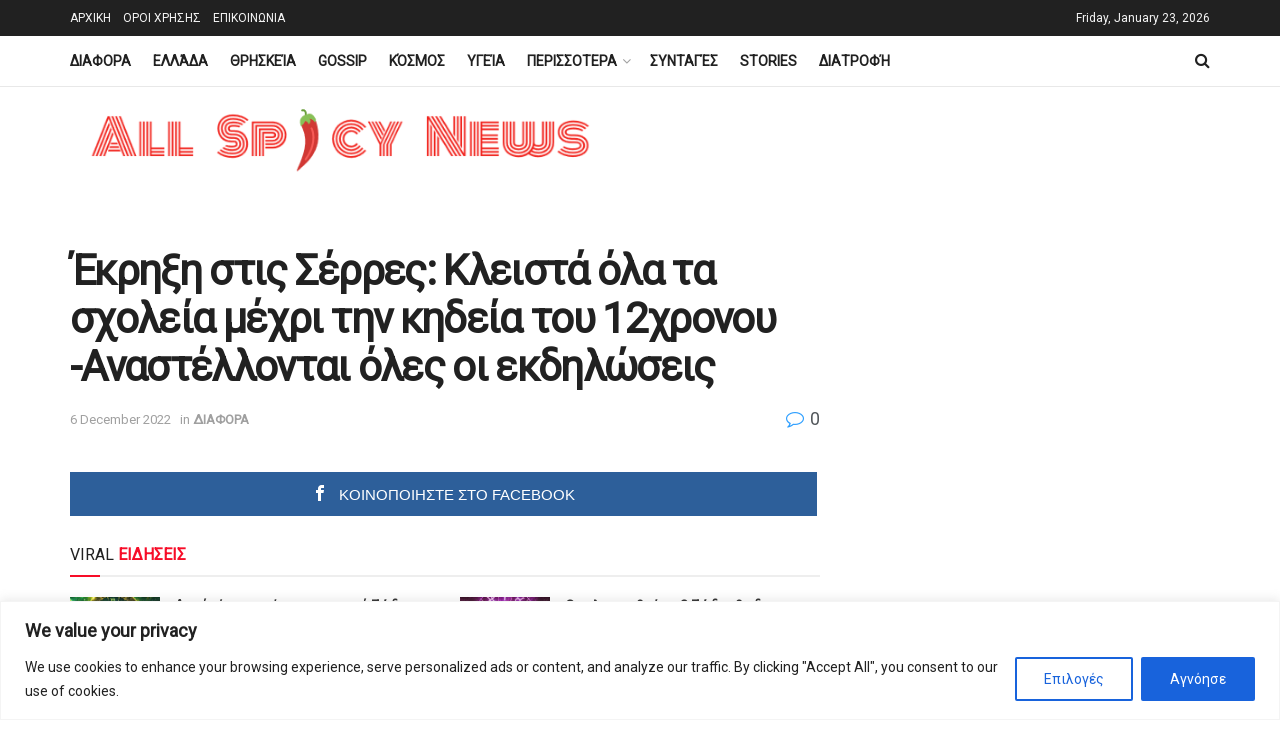

--- FILE ---
content_type: text/html; charset=utf-8
request_url: https://www.google.com/recaptcha/api2/aframe
body_size: 267
content:
<!DOCTYPE HTML><html><head><meta http-equiv="content-type" content="text/html; charset=UTF-8"></head><body><script nonce="rxvzjsg8j1SntSQJNOC4lw">/** Anti-fraud and anti-abuse applications only. See google.com/recaptcha */ try{var clients={'sodar':'https://pagead2.googlesyndication.com/pagead/sodar?'};window.addEventListener("message",function(a){try{if(a.source===window.parent){var b=JSON.parse(a.data);var c=clients[b['id']];if(c){var d=document.createElement('img');d.src=c+b['params']+'&rc='+(localStorage.getItem("rc::a")?sessionStorage.getItem("rc::b"):"");window.document.body.appendChild(d);sessionStorage.setItem("rc::e",parseInt(sessionStorage.getItem("rc::e")||0)+1);localStorage.setItem("rc::h",'1769119954180');}}}catch(b){}});window.parent.postMessage("_grecaptcha_ready", "*");}catch(b){}</script></body></html>